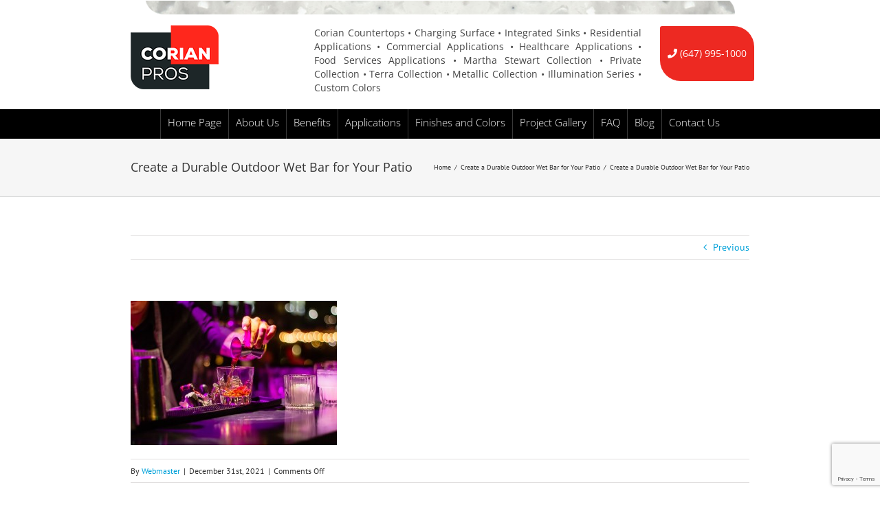

--- FILE ---
content_type: text/html; charset=utf-8
request_url: https://www.google.com/recaptcha/api2/anchor?ar=1&k=6LdPsKsZAAAAAEihMtfGRJbdf0eXuNDCiC8PioIE&co=aHR0cHM6Ly9zb2xpZHN1cmZhY2VmYWJyaWNhdG9yLmNhOjQ0Mw..&hl=en&v=PoyoqOPhxBO7pBk68S4YbpHZ&size=invisible&anchor-ms=20000&execute-ms=30000&cb=8dobmc2vse37
body_size: 48681
content:
<!DOCTYPE HTML><html dir="ltr" lang="en"><head><meta http-equiv="Content-Type" content="text/html; charset=UTF-8">
<meta http-equiv="X-UA-Compatible" content="IE=edge">
<title>reCAPTCHA</title>
<style type="text/css">
/* cyrillic-ext */
@font-face {
  font-family: 'Roboto';
  font-style: normal;
  font-weight: 400;
  font-stretch: 100%;
  src: url(//fonts.gstatic.com/s/roboto/v48/KFO7CnqEu92Fr1ME7kSn66aGLdTylUAMa3GUBHMdazTgWw.woff2) format('woff2');
  unicode-range: U+0460-052F, U+1C80-1C8A, U+20B4, U+2DE0-2DFF, U+A640-A69F, U+FE2E-FE2F;
}
/* cyrillic */
@font-face {
  font-family: 'Roboto';
  font-style: normal;
  font-weight: 400;
  font-stretch: 100%;
  src: url(//fonts.gstatic.com/s/roboto/v48/KFO7CnqEu92Fr1ME7kSn66aGLdTylUAMa3iUBHMdazTgWw.woff2) format('woff2');
  unicode-range: U+0301, U+0400-045F, U+0490-0491, U+04B0-04B1, U+2116;
}
/* greek-ext */
@font-face {
  font-family: 'Roboto';
  font-style: normal;
  font-weight: 400;
  font-stretch: 100%;
  src: url(//fonts.gstatic.com/s/roboto/v48/KFO7CnqEu92Fr1ME7kSn66aGLdTylUAMa3CUBHMdazTgWw.woff2) format('woff2');
  unicode-range: U+1F00-1FFF;
}
/* greek */
@font-face {
  font-family: 'Roboto';
  font-style: normal;
  font-weight: 400;
  font-stretch: 100%;
  src: url(//fonts.gstatic.com/s/roboto/v48/KFO7CnqEu92Fr1ME7kSn66aGLdTylUAMa3-UBHMdazTgWw.woff2) format('woff2');
  unicode-range: U+0370-0377, U+037A-037F, U+0384-038A, U+038C, U+038E-03A1, U+03A3-03FF;
}
/* math */
@font-face {
  font-family: 'Roboto';
  font-style: normal;
  font-weight: 400;
  font-stretch: 100%;
  src: url(//fonts.gstatic.com/s/roboto/v48/KFO7CnqEu92Fr1ME7kSn66aGLdTylUAMawCUBHMdazTgWw.woff2) format('woff2');
  unicode-range: U+0302-0303, U+0305, U+0307-0308, U+0310, U+0312, U+0315, U+031A, U+0326-0327, U+032C, U+032F-0330, U+0332-0333, U+0338, U+033A, U+0346, U+034D, U+0391-03A1, U+03A3-03A9, U+03B1-03C9, U+03D1, U+03D5-03D6, U+03F0-03F1, U+03F4-03F5, U+2016-2017, U+2034-2038, U+203C, U+2040, U+2043, U+2047, U+2050, U+2057, U+205F, U+2070-2071, U+2074-208E, U+2090-209C, U+20D0-20DC, U+20E1, U+20E5-20EF, U+2100-2112, U+2114-2115, U+2117-2121, U+2123-214F, U+2190, U+2192, U+2194-21AE, U+21B0-21E5, U+21F1-21F2, U+21F4-2211, U+2213-2214, U+2216-22FF, U+2308-230B, U+2310, U+2319, U+231C-2321, U+2336-237A, U+237C, U+2395, U+239B-23B7, U+23D0, U+23DC-23E1, U+2474-2475, U+25AF, U+25B3, U+25B7, U+25BD, U+25C1, U+25CA, U+25CC, U+25FB, U+266D-266F, U+27C0-27FF, U+2900-2AFF, U+2B0E-2B11, U+2B30-2B4C, U+2BFE, U+3030, U+FF5B, U+FF5D, U+1D400-1D7FF, U+1EE00-1EEFF;
}
/* symbols */
@font-face {
  font-family: 'Roboto';
  font-style: normal;
  font-weight: 400;
  font-stretch: 100%;
  src: url(//fonts.gstatic.com/s/roboto/v48/KFO7CnqEu92Fr1ME7kSn66aGLdTylUAMaxKUBHMdazTgWw.woff2) format('woff2');
  unicode-range: U+0001-000C, U+000E-001F, U+007F-009F, U+20DD-20E0, U+20E2-20E4, U+2150-218F, U+2190, U+2192, U+2194-2199, U+21AF, U+21E6-21F0, U+21F3, U+2218-2219, U+2299, U+22C4-22C6, U+2300-243F, U+2440-244A, U+2460-24FF, U+25A0-27BF, U+2800-28FF, U+2921-2922, U+2981, U+29BF, U+29EB, U+2B00-2BFF, U+4DC0-4DFF, U+FFF9-FFFB, U+10140-1018E, U+10190-1019C, U+101A0, U+101D0-101FD, U+102E0-102FB, U+10E60-10E7E, U+1D2C0-1D2D3, U+1D2E0-1D37F, U+1F000-1F0FF, U+1F100-1F1AD, U+1F1E6-1F1FF, U+1F30D-1F30F, U+1F315, U+1F31C, U+1F31E, U+1F320-1F32C, U+1F336, U+1F378, U+1F37D, U+1F382, U+1F393-1F39F, U+1F3A7-1F3A8, U+1F3AC-1F3AF, U+1F3C2, U+1F3C4-1F3C6, U+1F3CA-1F3CE, U+1F3D4-1F3E0, U+1F3ED, U+1F3F1-1F3F3, U+1F3F5-1F3F7, U+1F408, U+1F415, U+1F41F, U+1F426, U+1F43F, U+1F441-1F442, U+1F444, U+1F446-1F449, U+1F44C-1F44E, U+1F453, U+1F46A, U+1F47D, U+1F4A3, U+1F4B0, U+1F4B3, U+1F4B9, U+1F4BB, U+1F4BF, U+1F4C8-1F4CB, U+1F4D6, U+1F4DA, U+1F4DF, U+1F4E3-1F4E6, U+1F4EA-1F4ED, U+1F4F7, U+1F4F9-1F4FB, U+1F4FD-1F4FE, U+1F503, U+1F507-1F50B, U+1F50D, U+1F512-1F513, U+1F53E-1F54A, U+1F54F-1F5FA, U+1F610, U+1F650-1F67F, U+1F687, U+1F68D, U+1F691, U+1F694, U+1F698, U+1F6AD, U+1F6B2, U+1F6B9-1F6BA, U+1F6BC, U+1F6C6-1F6CF, U+1F6D3-1F6D7, U+1F6E0-1F6EA, U+1F6F0-1F6F3, U+1F6F7-1F6FC, U+1F700-1F7FF, U+1F800-1F80B, U+1F810-1F847, U+1F850-1F859, U+1F860-1F887, U+1F890-1F8AD, U+1F8B0-1F8BB, U+1F8C0-1F8C1, U+1F900-1F90B, U+1F93B, U+1F946, U+1F984, U+1F996, U+1F9E9, U+1FA00-1FA6F, U+1FA70-1FA7C, U+1FA80-1FA89, U+1FA8F-1FAC6, U+1FACE-1FADC, U+1FADF-1FAE9, U+1FAF0-1FAF8, U+1FB00-1FBFF;
}
/* vietnamese */
@font-face {
  font-family: 'Roboto';
  font-style: normal;
  font-weight: 400;
  font-stretch: 100%;
  src: url(//fonts.gstatic.com/s/roboto/v48/KFO7CnqEu92Fr1ME7kSn66aGLdTylUAMa3OUBHMdazTgWw.woff2) format('woff2');
  unicode-range: U+0102-0103, U+0110-0111, U+0128-0129, U+0168-0169, U+01A0-01A1, U+01AF-01B0, U+0300-0301, U+0303-0304, U+0308-0309, U+0323, U+0329, U+1EA0-1EF9, U+20AB;
}
/* latin-ext */
@font-face {
  font-family: 'Roboto';
  font-style: normal;
  font-weight: 400;
  font-stretch: 100%;
  src: url(//fonts.gstatic.com/s/roboto/v48/KFO7CnqEu92Fr1ME7kSn66aGLdTylUAMa3KUBHMdazTgWw.woff2) format('woff2');
  unicode-range: U+0100-02BA, U+02BD-02C5, U+02C7-02CC, U+02CE-02D7, U+02DD-02FF, U+0304, U+0308, U+0329, U+1D00-1DBF, U+1E00-1E9F, U+1EF2-1EFF, U+2020, U+20A0-20AB, U+20AD-20C0, U+2113, U+2C60-2C7F, U+A720-A7FF;
}
/* latin */
@font-face {
  font-family: 'Roboto';
  font-style: normal;
  font-weight: 400;
  font-stretch: 100%;
  src: url(//fonts.gstatic.com/s/roboto/v48/KFO7CnqEu92Fr1ME7kSn66aGLdTylUAMa3yUBHMdazQ.woff2) format('woff2');
  unicode-range: U+0000-00FF, U+0131, U+0152-0153, U+02BB-02BC, U+02C6, U+02DA, U+02DC, U+0304, U+0308, U+0329, U+2000-206F, U+20AC, U+2122, U+2191, U+2193, U+2212, U+2215, U+FEFF, U+FFFD;
}
/* cyrillic-ext */
@font-face {
  font-family: 'Roboto';
  font-style: normal;
  font-weight: 500;
  font-stretch: 100%;
  src: url(//fonts.gstatic.com/s/roboto/v48/KFO7CnqEu92Fr1ME7kSn66aGLdTylUAMa3GUBHMdazTgWw.woff2) format('woff2');
  unicode-range: U+0460-052F, U+1C80-1C8A, U+20B4, U+2DE0-2DFF, U+A640-A69F, U+FE2E-FE2F;
}
/* cyrillic */
@font-face {
  font-family: 'Roboto';
  font-style: normal;
  font-weight: 500;
  font-stretch: 100%;
  src: url(//fonts.gstatic.com/s/roboto/v48/KFO7CnqEu92Fr1ME7kSn66aGLdTylUAMa3iUBHMdazTgWw.woff2) format('woff2');
  unicode-range: U+0301, U+0400-045F, U+0490-0491, U+04B0-04B1, U+2116;
}
/* greek-ext */
@font-face {
  font-family: 'Roboto';
  font-style: normal;
  font-weight: 500;
  font-stretch: 100%;
  src: url(//fonts.gstatic.com/s/roboto/v48/KFO7CnqEu92Fr1ME7kSn66aGLdTylUAMa3CUBHMdazTgWw.woff2) format('woff2');
  unicode-range: U+1F00-1FFF;
}
/* greek */
@font-face {
  font-family: 'Roboto';
  font-style: normal;
  font-weight: 500;
  font-stretch: 100%;
  src: url(//fonts.gstatic.com/s/roboto/v48/KFO7CnqEu92Fr1ME7kSn66aGLdTylUAMa3-UBHMdazTgWw.woff2) format('woff2');
  unicode-range: U+0370-0377, U+037A-037F, U+0384-038A, U+038C, U+038E-03A1, U+03A3-03FF;
}
/* math */
@font-face {
  font-family: 'Roboto';
  font-style: normal;
  font-weight: 500;
  font-stretch: 100%;
  src: url(//fonts.gstatic.com/s/roboto/v48/KFO7CnqEu92Fr1ME7kSn66aGLdTylUAMawCUBHMdazTgWw.woff2) format('woff2');
  unicode-range: U+0302-0303, U+0305, U+0307-0308, U+0310, U+0312, U+0315, U+031A, U+0326-0327, U+032C, U+032F-0330, U+0332-0333, U+0338, U+033A, U+0346, U+034D, U+0391-03A1, U+03A3-03A9, U+03B1-03C9, U+03D1, U+03D5-03D6, U+03F0-03F1, U+03F4-03F5, U+2016-2017, U+2034-2038, U+203C, U+2040, U+2043, U+2047, U+2050, U+2057, U+205F, U+2070-2071, U+2074-208E, U+2090-209C, U+20D0-20DC, U+20E1, U+20E5-20EF, U+2100-2112, U+2114-2115, U+2117-2121, U+2123-214F, U+2190, U+2192, U+2194-21AE, U+21B0-21E5, U+21F1-21F2, U+21F4-2211, U+2213-2214, U+2216-22FF, U+2308-230B, U+2310, U+2319, U+231C-2321, U+2336-237A, U+237C, U+2395, U+239B-23B7, U+23D0, U+23DC-23E1, U+2474-2475, U+25AF, U+25B3, U+25B7, U+25BD, U+25C1, U+25CA, U+25CC, U+25FB, U+266D-266F, U+27C0-27FF, U+2900-2AFF, U+2B0E-2B11, U+2B30-2B4C, U+2BFE, U+3030, U+FF5B, U+FF5D, U+1D400-1D7FF, U+1EE00-1EEFF;
}
/* symbols */
@font-face {
  font-family: 'Roboto';
  font-style: normal;
  font-weight: 500;
  font-stretch: 100%;
  src: url(//fonts.gstatic.com/s/roboto/v48/KFO7CnqEu92Fr1ME7kSn66aGLdTylUAMaxKUBHMdazTgWw.woff2) format('woff2');
  unicode-range: U+0001-000C, U+000E-001F, U+007F-009F, U+20DD-20E0, U+20E2-20E4, U+2150-218F, U+2190, U+2192, U+2194-2199, U+21AF, U+21E6-21F0, U+21F3, U+2218-2219, U+2299, U+22C4-22C6, U+2300-243F, U+2440-244A, U+2460-24FF, U+25A0-27BF, U+2800-28FF, U+2921-2922, U+2981, U+29BF, U+29EB, U+2B00-2BFF, U+4DC0-4DFF, U+FFF9-FFFB, U+10140-1018E, U+10190-1019C, U+101A0, U+101D0-101FD, U+102E0-102FB, U+10E60-10E7E, U+1D2C0-1D2D3, U+1D2E0-1D37F, U+1F000-1F0FF, U+1F100-1F1AD, U+1F1E6-1F1FF, U+1F30D-1F30F, U+1F315, U+1F31C, U+1F31E, U+1F320-1F32C, U+1F336, U+1F378, U+1F37D, U+1F382, U+1F393-1F39F, U+1F3A7-1F3A8, U+1F3AC-1F3AF, U+1F3C2, U+1F3C4-1F3C6, U+1F3CA-1F3CE, U+1F3D4-1F3E0, U+1F3ED, U+1F3F1-1F3F3, U+1F3F5-1F3F7, U+1F408, U+1F415, U+1F41F, U+1F426, U+1F43F, U+1F441-1F442, U+1F444, U+1F446-1F449, U+1F44C-1F44E, U+1F453, U+1F46A, U+1F47D, U+1F4A3, U+1F4B0, U+1F4B3, U+1F4B9, U+1F4BB, U+1F4BF, U+1F4C8-1F4CB, U+1F4D6, U+1F4DA, U+1F4DF, U+1F4E3-1F4E6, U+1F4EA-1F4ED, U+1F4F7, U+1F4F9-1F4FB, U+1F4FD-1F4FE, U+1F503, U+1F507-1F50B, U+1F50D, U+1F512-1F513, U+1F53E-1F54A, U+1F54F-1F5FA, U+1F610, U+1F650-1F67F, U+1F687, U+1F68D, U+1F691, U+1F694, U+1F698, U+1F6AD, U+1F6B2, U+1F6B9-1F6BA, U+1F6BC, U+1F6C6-1F6CF, U+1F6D3-1F6D7, U+1F6E0-1F6EA, U+1F6F0-1F6F3, U+1F6F7-1F6FC, U+1F700-1F7FF, U+1F800-1F80B, U+1F810-1F847, U+1F850-1F859, U+1F860-1F887, U+1F890-1F8AD, U+1F8B0-1F8BB, U+1F8C0-1F8C1, U+1F900-1F90B, U+1F93B, U+1F946, U+1F984, U+1F996, U+1F9E9, U+1FA00-1FA6F, U+1FA70-1FA7C, U+1FA80-1FA89, U+1FA8F-1FAC6, U+1FACE-1FADC, U+1FADF-1FAE9, U+1FAF0-1FAF8, U+1FB00-1FBFF;
}
/* vietnamese */
@font-face {
  font-family: 'Roboto';
  font-style: normal;
  font-weight: 500;
  font-stretch: 100%;
  src: url(//fonts.gstatic.com/s/roboto/v48/KFO7CnqEu92Fr1ME7kSn66aGLdTylUAMa3OUBHMdazTgWw.woff2) format('woff2');
  unicode-range: U+0102-0103, U+0110-0111, U+0128-0129, U+0168-0169, U+01A0-01A1, U+01AF-01B0, U+0300-0301, U+0303-0304, U+0308-0309, U+0323, U+0329, U+1EA0-1EF9, U+20AB;
}
/* latin-ext */
@font-face {
  font-family: 'Roboto';
  font-style: normal;
  font-weight: 500;
  font-stretch: 100%;
  src: url(//fonts.gstatic.com/s/roboto/v48/KFO7CnqEu92Fr1ME7kSn66aGLdTylUAMa3KUBHMdazTgWw.woff2) format('woff2');
  unicode-range: U+0100-02BA, U+02BD-02C5, U+02C7-02CC, U+02CE-02D7, U+02DD-02FF, U+0304, U+0308, U+0329, U+1D00-1DBF, U+1E00-1E9F, U+1EF2-1EFF, U+2020, U+20A0-20AB, U+20AD-20C0, U+2113, U+2C60-2C7F, U+A720-A7FF;
}
/* latin */
@font-face {
  font-family: 'Roboto';
  font-style: normal;
  font-weight: 500;
  font-stretch: 100%;
  src: url(//fonts.gstatic.com/s/roboto/v48/KFO7CnqEu92Fr1ME7kSn66aGLdTylUAMa3yUBHMdazQ.woff2) format('woff2');
  unicode-range: U+0000-00FF, U+0131, U+0152-0153, U+02BB-02BC, U+02C6, U+02DA, U+02DC, U+0304, U+0308, U+0329, U+2000-206F, U+20AC, U+2122, U+2191, U+2193, U+2212, U+2215, U+FEFF, U+FFFD;
}
/* cyrillic-ext */
@font-face {
  font-family: 'Roboto';
  font-style: normal;
  font-weight: 900;
  font-stretch: 100%;
  src: url(//fonts.gstatic.com/s/roboto/v48/KFO7CnqEu92Fr1ME7kSn66aGLdTylUAMa3GUBHMdazTgWw.woff2) format('woff2');
  unicode-range: U+0460-052F, U+1C80-1C8A, U+20B4, U+2DE0-2DFF, U+A640-A69F, U+FE2E-FE2F;
}
/* cyrillic */
@font-face {
  font-family: 'Roboto';
  font-style: normal;
  font-weight: 900;
  font-stretch: 100%;
  src: url(//fonts.gstatic.com/s/roboto/v48/KFO7CnqEu92Fr1ME7kSn66aGLdTylUAMa3iUBHMdazTgWw.woff2) format('woff2');
  unicode-range: U+0301, U+0400-045F, U+0490-0491, U+04B0-04B1, U+2116;
}
/* greek-ext */
@font-face {
  font-family: 'Roboto';
  font-style: normal;
  font-weight: 900;
  font-stretch: 100%;
  src: url(//fonts.gstatic.com/s/roboto/v48/KFO7CnqEu92Fr1ME7kSn66aGLdTylUAMa3CUBHMdazTgWw.woff2) format('woff2');
  unicode-range: U+1F00-1FFF;
}
/* greek */
@font-face {
  font-family: 'Roboto';
  font-style: normal;
  font-weight: 900;
  font-stretch: 100%;
  src: url(//fonts.gstatic.com/s/roboto/v48/KFO7CnqEu92Fr1ME7kSn66aGLdTylUAMa3-UBHMdazTgWw.woff2) format('woff2');
  unicode-range: U+0370-0377, U+037A-037F, U+0384-038A, U+038C, U+038E-03A1, U+03A3-03FF;
}
/* math */
@font-face {
  font-family: 'Roboto';
  font-style: normal;
  font-weight: 900;
  font-stretch: 100%;
  src: url(//fonts.gstatic.com/s/roboto/v48/KFO7CnqEu92Fr1ME7kSn66aGLdTylUAMawCUBHMdazTgWw.woff2) format('woff2');
  unicode-range: U+0302-0303, U+0305, U+0307-0308, U+0310, U+0312, U+0315, U+031A, U+0326-0327, U+032C, U+032F-0330, U+0332-0333, U+0338, U+033A, U+0346, U+034D, U+0391-03A1, U+03A3-03A9, U+03B1-03C9, U+03D1, U+03D5-03D6, U+03F0-03F1, U+03F4-03F5, U+2016-2017, U+2034-2038, U+203C, U+2040, U+2043, U+2047, U+2050, U+2057, U+205F, U+2070-2071, U+2074-208E, U+2090-209C, U+20D0-20DC, U+20E1, U+20E5-20EF, U+2100-2112, U+2114-2115, U+2117-2121, U+2123-214F, U+2190, U+2192, U+2194-21AE, U+21B0-21E5, U+21F1-21F2, U+21F4-2211, U+2213-2214, U+2216-22FF, U+2308-230B, U+2310, U+2319, U+231C-2321, U+2336-237A, U+237C, U+2395, U+239B-23B7, U+23D0, U+23DC-23E1, U+2474-2475, U+25AF, U+25B3, U+25B7, U+25BD, U+25C1, U+25CA, U+25CC, U+25FB, U+266D-266F, U+27C0-27FF, U+2900-2AFF, U+2B0E-2B11, U+2B30-2B4C, U+2BFE, U+3030, U+FF5B, U+FF5D, U+1D400-1D7FF, U+1EE00-1EEFF;
}
/* symbols */
@font-face {
  font-family: 'Roboto';
  font-style: normal;
  font-weight: 900;
  font-stretch: 100%;
  src: url(//fonts.gstatic.com/s/roboto/v48/KFO7CnqEu92Fr1ME7kSn66aGLdTylUAMaxKUBHMdazTgWw.woff2) format('woff2');
  unicode-range: U+0001-000C, U+000E-001F, U+007F-009F, U+20DD-20E0, U+20E2-20E4, U+2150-218F, U+2190, U+2192, U+2194-2199, U+21AF, U+21E6-21F0, U+21F3, U+2218-2219, U+2299, U+22C4-22C6, U+2300-243F, U+2440-244A, U+2460-24FF, U+25A0-27BF, U+2800-28FF, U+2921-2922, U+2981, U+29BF, U+29EB, U+2B00-2BFF, U+4DC0-4DFF, U+FFF9-FFFB, U+10140-1018E, U+10190-1019C, U+101A0, U+101D0-101FD, U+102E0-102FB, U+10E60-10E7E, U+1D2C0-1D2D3, U+1D2E0-1D37F, U+1F000-1F0FF, U+1F100-1F1AD, U+1F1E6-1F1FF, U+1F30D-1F30F, U+1F315, U+1F31C, U+1F31E, U+1F320-1F32C, U+1F336, U+1F378, U+1F37D, U+1F382, U+1F393-1F39F, U+1F3A7-1F3A8, U+1F3AC-1F3AF, U+1F3C2, U+1F3C4-1F3C6, U+1F3CA-1F3CE, U+1F3D4-1F3E0, U+1F3ED, U+1F3F1-1F3F3, U+1F3F5-1F3F7, U+1F408, U+1F415, U+1F41F, U+1F426, U+1F43F, U+1F441-1F442, U+1F444, U+1F446-1F449, U+1F44C-1F44E, U+1F453, U+1F46A, U+1F47D, U+1F4A3, U+1F4B0, U+1F4B3, U+1F4B9, U+1F4BB, U+1F4BF, U+1F4C8-1F4CB, U+1F4D6, U+1F4DA, U+1F4DF, U+1F4E3-1F4E6, U+1F4EA-1F4ED, U+1F4F7, U+1F4F9-1F4FB, U+1F4FD-1F4FE, U+1F503, U+1F507-1F50B, U+1F50D, U+1F512-1F513, U+1F53E-1F54A, U+1F54F-1F5FA, U+1F610, U+1F650-1F67F, U+1F687, U+1F68D, U+1F691, U+1F694, U+1F698, U+1F6AD, U+1F6B2, U+1F6B9-1F6BA, U+1F6BC, U+1F6C6-1F6CF, U+1F6D3-1F6D7, U+1F6E0-1F6EA, U+1F6F0-1F6F3, U+1F6F7-1F6FC, U+1F700-1F7FF, U+1F800-1F80B, U+1F810-1F847, U+1F850-1F859, U+1F860-1F887, U+1F890-1F8AD, U+1F8B0-1F8BB, U+1F8C0-1F8C1, U+1F900-1F90B, U+1F93B, U+1F946, U+1F984, U+1F996, U+1F9E9, U+1FA00-1FA6F, U+1FA70-1FA7C, U+1FA80-1FA89, U+1FA8F-1FAC6, U+1FACE-1FADC, U+1FADF-1FAE9, U+1FAF0-1FAF8, U+1FB00-1FBFF;
}
/* vietnamese */
@font-face {
  font-family: 'Roboto';
  font-style: normal;
  font-weight: 900;
  font-stretch: 100%;
  src: url(//fonts.gstatic.com/s/roboto/v48/KFO7CnqEu92Fr1ME7kSn66aGLdTylUAMa3OUBHMdazTgWw.woff2) format('woff2');
  unicode-range: U+0102-0103, U+0110-0111, U+0128-0129, U+0168-0169, U+01A0-01A1, U+01AF-01B0, U+0300-0301, U+0303-0304, U+0308-0309, U+0323, U+0329, U+1EA0-1EF9, U+20AB;
}
/* latin-ext */
@font-face {
  font-family: 'Roboto';
  font-style: normal;
  font-weight: 900;
  font-stretch: 100%;
  src: url(//fonts.gstatic.com/s/roboto/v48/KFO7CnqEu92Fr1ME7kSn66aGLdTylUAMa3KUBHMdazTgWw.woff2) format('woff2');
  unicode-range: U+0100-02BA, U+02BD-02C5, U+02C7-02CC, U+02CE-02D7, U+02DD-02FF, U+0304, U+0308, U+0329, U+1D00-1DBF, U+1E00-1E9F, U+1EF2-1EFF, U+2020, U+20A0-20AB, U+20AD-20C0, U+2113, U+2C60-2C7F, U+A720-A7FF;
}
/* latin */
@font-face {
  font-family: 'Roboto';
  font-style: normal;
  font-weight: 900;
  font-stretch: 100%;
  src: url(//fonts.gstatic.com/s/roboto/v48/KFO7CnqEu92Fr1ME7kSn66aGLdTylUAMa3yUBHMdazQ.woff2) format('woff2');
  unicode-range: U+0000-00FF, U+0131, U+0152-0153, U+02BB-02BC, U+02C6, U+02DA, U+02DC, U+0304, U+0308, U+0329, U+2000-206F, U+20AC, U+2122, U+2191, U+2193, U+2212, U+2215, U+FEFF, U+FFFD;
}

</style>
<link rel="stylesheet" type="text/css" href="https://www.gstatic.com/recaptcha/releases/PoyoqOPhxBO7pBk68S4YbpHZ/styles__ltr.css">
<script nonce="2wW107yIxZb6Iu8ZszpzEg" type="text/javascript">window['__recaptcha_api'] = 'https://www.google.com/recaptcha/api2/';</script>
<script type="text/javascript" src="https://www.gstatic.com/recaptcha/releases/PoyoqOPhxBO7pBk68S4YbpHZ/recaptcha__en.js" nonce="2wW107yIxZb6Iu8ZszpzEg">
      
    </script></head>
<body><div id="rc-anchor-alert" class="rc-anchor-alert"></div>
<input type="hidden" id="recaptcha-token" value="[base64]">
<script type="text/javascript" nonce="2wW107yIxZb6Iu8ZszpzEg">
      recaptcha.anchor.Main.init("[\x22ainput\x22,[\x22bgdata\x22,\x22\x22,\[base64]/[base64]/[base64]/KE4oMTI0LHYsdi5HKSxMWihsLHYpKTpOKDEyNCx2LGwpLFYpLHYpLFQpKSxGKDE3MSx2KX0scjc9ZnVuY3Rpb24obCl7cmV0dXJuIGx9LEM9ZnVuY3Rpb24obCxWLHYpe04odixsLFYpLFZbYWtdPTI3OTZ9LG49ZnVuY3Rpb24obCxWKXtWLlg9KChWLlg/[base64]/[base64]/[base64]/[base64]/[base64]/[base64]/[base64]/[base64]/[base64]/[base64]/[base64]\\u003d\x22,\[base64]\\u003d\\u003d\x22,\x22fcKxTMOGGMKrwpLCtMOkZFFQw5Y8w5UKwpPCjkrCksK5OsO9w6vDpB4bwqFSwrlzwp15wrzDulLDg3TCoXtiw4jCvcOFwqTDh07CpMOEw5HDuV/CnhzCoynDhMOvQ0bDvhzDusOgwqDCscKkPsKRRcK/AMO+JcOsw4TCusOGwpXCmkoJMDQmTHBCf8KVGMOtw7jDrcOrwopLwofDrWIMO8KORQxjO8OLbnJWw7Y5wq8/[base64]/Dj8K7w5kZCiEQTMKyw7o7w6HCgjc/wqADd8Omw7E5wrIxGMO6V8KAw5LDnMKIcMKCwqE1w6LDtcKQPAkHCsKdMCbCrcOywplrw79xwokQwrzDsMOndcKFw57Cp8K/wr4Vc2rDvsK5w5LCpcKhGjBIw5TDr8KhGVfCmMO5wojDhsO3w7PCpsOBw4MMw4vCtsKmecOkWsO2BAPDtFPClsKrZAXCh8OGwqnDrcO3G3UNK3Qgw49VwrRxw6ZXwp52ClPChEvDuiPCkG4XS8ObNxwjwoENwp3DjTzCi8OmwrBocsKTUSzDrgnChsKWd2jCnW/CkzEsScO0SGEoeFLDiMOVw40+wrM/acOkw4PClkXDrsOEw4gVwqfCrHbDsy0jYhrCsk8aXcKZK8K2H8OybMOkA8O3VGrDisKcIcO4w7jDuMKiKMKhw7lyCHjCl2/DgRrCl8Kdw55/F2LCox/Cg15dwrx4w5d2w4FnQlNNwrkXPcO9w4Zdw7VZN3PCl8Ouw5XDg8ORwowSVTLDh0NtAsOsSsObw74lwo/ChMOHH8OOw4/DhFbDhknChE7CkBHDhcKkMVPCmDloOFXCtsOKwpnDl8Knwr/CrsO2wqzDpTMXTBlJwqbDnzE2TFwkFmMydMKPwqTCoB4KwpfDkit1wphyRMK/NcOZwo7Ck8OYdgnDkcKNFHwaw4/Di8Ohewgzw7pXcMOZwrjDtcOHwpcQw5Rhw5DCk8KRN8OCHU4gYsO0wrQBwoTCpsKmY8OVw73Dsn7DnsK6esKUecKMwqBaw7PDsxpCw5DDnsKRw5/Dp2TCq8Oad8K+JFNiBR8tciZlw65YWsOTCMOpw6jCpcKQw5vDkxvDmMKGEkbCi3TCg8OvwrNALj8/wo1Yw5Jzw43Cs8Oqwp3Dk8KhS8O+O2U2w5kmwoN/[base64]/DucOvfcO6wrdLw4Apw6XDrMO1w5k4wpXDqcKEwrlvw5XDhcKAwpHCkMOhw5h4Kw/[base64]/wq1Cw6ERVgbCocK/[base64]/DnMO3DGLChsKMw55ZOxl7w5Z9w6rCs8OXw4MfR8OAwonDnBPDviBpN8OCwrZPOcKnYkjDiMKswr5TwozCtMKlbTXDsMOqw4klw6kiw6LCngEXS8K2Ow5EcG3Cn8K1Bz0uwrLDncKsAMOiw6HCogwpC8KYccKlw4rDj1UMAmXDlw9OZMKgDsKxw6RzPi/CicO8MAtuUyhaQhpnGMOxI03DvjDDnG8EwrTDtkpew6tcwpvCikXDjAMsD3vCvcOLVkPDtnQDw5vDnDzChMO9V8K+NyEjw7PDnhDCkU9cw6XDu8OUKcKQN8OMwpfDp8OeeExzB0PCtMK2JR7DncKkPcKjfsK/Sw/ChlBewqrDnD/CsXHDkBpBwoPDo8KawrzDhmESYsONw7dwDwdcwpxfw753GMO0w5p0w5FXLixPwpBpOcKWwoPDosKGw5sVJsOLw4bDusOQwq46EjrCtsK9GsKwRArDqRwowqnDnT/[base64]/[base64]/w6rDiBbChsKKwpdmw5LDjBAfw5nDulYJXMKiOVbDp1jDkh7DuiPCmcKKw4QkB8KNXMO/O8KHFsOpwqbDkcK1w7xGw6Z7w7tAej/[base64]/wpnDrHBBwrzDpsOpw6J2a8Koe8OCw4gKw77Cqw/CssOxw7jDhcOCw4xew6HDusOmd0dew47DncK4w5czSsONRz0/[base64]/wo9iNHfCmcOucFsCFcKBfksEwooxHFDCpcKMwq1CcsOrwrRkwqfDucOnwpsVw73DtmPCgMOpwrxww5fDnMKdw49Jwr8vA8KyN8KaSQ5vwr/CosO4wqHDpQ3DrzQTw4/DnX8kacOCLk1ow4kjwqkKGB7DundCw5pTwrvCosK/[base64]/DtMO4FsOpG8K8D8ORw7TComjDv0p4w5HCrUhsLzVswpAjbnEFwrfCkG7DmcKmD8OdW8O9bMORwoHCksKgQsOfw6LCucOeTMK1w7LDuMKnOCDCiwXDv2XDhT5kb084wozDrQvClMO0w6HCl8OJwrVlcMKjwopnNxwHwq0zw7h9wqbDlXgNworCrTskM8Obw4nCgMK3YQ/CisORCMOqRsK4OjUuYinCjsK9VMKOwqZCw6TCmi8lwogWw7/CucKwRT5IRxciwobDqAnCm1XCrFnDrMOwH8Knw4rDlivDjsKybT7Duj54w6sDZ8Khw67Dr8KcEcKBwrrCkMK6BmPCpWfCkyPCi3bDrSQDw54aZMOxRsK8w5IZfsKqwqjChsKhw7INVVPDpcO7JU1fMcOEZcOnXQXCrEHCs8O/wqopNkLCniQxwogYSMO0elEuw6XCksOMKcKhwozClxkFEsKCXDMxdsK1ehjDscKXZE7DlcKjwpNvUMKGw7DDg8O/[base64]/DlSzCsT7DpA8ywo59wobDgQLCqBZDfcOQw47Dm23DhcK3GRjCtiVIwpbDjsOOwot/wogHWMOmwpHCjsOwP3llaD3CtQc8wrokwrd6NMK4w4vDjMO2w7MBw7gvbCEbSnbCvsK7OxXDj8OId8KneBTCr8KRw6jDscO0E8OhwroDUyIRwq7DrMOaTw7DvMK+w5vDkMOqwogyasK/X0QtFVl6EMOLLsK1c8OIejjCrQvCosOYwr5AHHnDocO9w7nDgQJeUcO5wplRw4FFw68GwrbCknkqcgHDl0DDl8O7HMOewqFIw5fDvsOWwqTDucOrIkV5fG/DgXIzwrPDhnIDP8OIRsKfw6PDgMKiw6XDp8ObwpEPV8OXwoHCvMKUZMKfw4xYV8K5w6rChcOPV8KZMiPCiBHDpsOrw5cEUEE0QcK8w7fCl8K9w69/w5RLw4UBwpZnwqU9wpxnKMKEUGsdwrPDm8Oxw5HCp8OGex8/woPCgcOSw7pcWjfCj8OCwp0HX8K8Rgx/LMKcBgdzw4hfDcOtAA4DZsKfwrl9K8Kqbw/CqXgww6wgwq/DrcOlwovCoy7CnMOIDcKnwqLDiMKscCjCr8Knw4LCtEbCtnMgwo3ClSc6w4hDajDCi8K5wqrDglPDkTXCnMKKwqZ4w6AIwrc7wqYGw4HDuDwpUcOEb8Otw4HChSR/w79OwpAhJsOewrXCiivCuMKdHcO1UMKPwpnDiWHDrwxnwozCt8KNw4AJwpsxwqrClsOJMxvDvGAOF2DCp2jCsFHClm5AIB7Dq8K7AAMlwq/CoXXCucOzBcK2T1lbbsKcXMKEw7jDoy3Cg8KUS8OqwqbCicOSw4peLEvCtsKyw75Sw4HDqsOUDMKZUcKpwpTDicOUwqAwIMOEZsKVdcOqwq8Bw5NeGVlddRvCk8K/K2fDoMOUw7BDw6nCgMOQTX7ConVbwqbDuFsWbxJFJMO4YsKDRTBEw6PCtycQw5rCr3N6fcKgMBLDisO+w5V7wqVaw4ojwqnCrsOawrjDi07Dg0hrw4wubsKfTG/DpcOgMMOtCznDrQYCw5/Cuk7CqMOVw6zChXdhAFXCjMKyw4wwQcKZwrIcwqXDlG3CgSRSw6xGw6N5w7PCvy5sw6lTPsOVfVxCDwrCh8OtTizDucOdwrZuw5ZRw4nChMKjw4sTVMKIw4MecWrDhsKQw44bwrsPScKWwp9RJcKLwo/CokDCkU7DsMOJw5BYV293w610WsKSUVM7w4cOHsKlwqfCokJZbsKZZ8KSJcKALsO3bTfDiEvClsK2UMK+UVpww70kfnnDo8KywpAAecKwCcKKw5rDkB/DtDrDlBhcI8OHZsKWwozCsVzCiQc2RSLDqEEZw58cwqpDwrfCnzPDqsObEGPDkMOrwpcbO8K1wovCp1jCgsKRw6YDw5JPBMO8DcOiYsOgIcKUQ8OPNE/[base64]/DqTvCmiLDpQfCrmLDucKyPMKIfnElR2FpMsKLw6tAwpFXQcO5w7DDvWwMWhkMwqDChC5RdDfCphM7wrPCmgo8DcO8S8KJwp/[base64]/[base64]/w7NBwrBuMMO+acK2LQPCv8K4w7orL8OOwoE5woXCrg/Cs8ORfjDCn2wEW1XCmMOcasKRw70xw4fCksO/wpTCtMO3BsOtwr0Lw6jDoW/DtsOSwrfDt8OHw7EpwooAV1Vvw6p2OMOxS8O5wot3wo3DosO+w41mGhPDkMKJw7vCiCjCpMKhRsKMwqjDqMOsw5TCgMKxw5HDgTEdAEklGcOVRADDnwPCi3EhWngfXMOPw5XDiMOmesK+w6oqKMKaAMO/wrUjwpcJP8Kkw681wqvCvHQtWX00wpnClX7DosK2FVPCpcOqwp1swpDDrSfDswEzw6IiBsKfwpgEw44+MivDisKKw7QOwqDDmgvCr1hTKFfDjsOmCVlxwrcGwrIpMn7DgU7Dl8OTw5Azw6/Cm0E8wrYRwoNaMCfCgcKbw4ABwoQVwoJtw5FOw5lnwrQGTiw6wo/CrybDtsKYwrrDs0c7PcK7w5rDncKJOnQPNRzChcKYIAvDv8OzccK0wqLCtz0iBsK7wpp6K8OOw6J0E8KjCsKRXUp/wonDn8O/wo3CoQ4pwrh5wo7CiSbCtsK5OHlzw5YMw6tuG2zDmcKtSxfCqQ8lw4NXwrQ0EsOHSBVOw7nCjcK5acKVw5tzwolXeSdeIRLDqAYsQMOXOBfDhMOHP8KtbU1IJsOODcOsw7/[base64]/[base64]/CpcKvFcK5wpI9NMKEd8ORw5Asw6p4FiLDjBbDqFs4YcKvAmPDgjDCo3AiVzZyw60vw6Nmwr09w5bDjGXCi8KTw4krXsKlJF7ColATwr3DoMObQUN/aMOhF8OqaULDlMKrPQJvw5k6G8KeTcKCPhBPbsO+w63DolxtwpEBwr/[base64]/DksO7UcORHsOkMMOHScOPGsOXwo1/wqpJGBvDpjkRGl3DrBLDsVI+wo41BxhtQzMPNAvCk8KyScOKIMKXw6rDlxnCiR7Dt8O8wqvDj35aw63DncK4w4IiGsOdNMOlwovDowHCkD7ChwIif8O2TArDnk16CcKVwqosw6RyOsKWOx9jw5/Dgjo2eiwEwoDDqsOdGmvCk8OgwofDlMKfwpMTHUNSwrzCucKww7EHJsKBw4bDksKaJcKLw5jCu8O8wo/DqVZgKMKZw4FXw51QPsKtwoTCtcKLLQrCt8OWFgHCnsK1RhLClsKhwo3CgizDoxfCiMOiwoZYw4vCn8OxbU3DgDHCvVrDvcOtwq/DvTLDsykqw7k/[base64]/DlD1pw5LDuUjDm37Ck2F4w7oQwozDsz5VAiTDsk7CmMK7w5t+w706I8K4wpfDqnnDtMO7wrl1w6/[base64]/w54Ww7p8w7TCt1NpAMOLw6peBsO/wobCmxQPw57ClH3CtcOWNBnCssO2Fmsew7Iow6Bnw4tfQcKFfsO3AGLCrsOjIsK1Xyk7ecOQwrdzw6R8MsO+SScwwr3Cs2YsI8KJNQjDnBPDnsOew7zCj3keR8KHAcO+Pi/Dl8KRACrDosKYWkzCtsOOZSPDrcOfPhXCsVTDkTrCjU/DmEHDrTwkwozCs8OhFMOlw7onwoxgwpjCvsKJEHhTNDJqwp7DhsKqw5cCwq7Cl37ChwMFMUbCmMKzRATDpcK9XV7CpcKhewjDmTDDqcKRLgbCmRrDmsKmwo1pbsO8XFBrw5cVwo3Cn8KfwpdzIyA8w7/DhsKqJcOOwpjDtcKqw709wpQ5MV5lAB3DpsKKKWHDpcO7wpTDm2/CmxHDu8K1Z8K3wpJQwrvCsyt9ES0bw7rCrgnDmsO1w67CjHBSwrAbw7wZc8OvwovDqsOlCMKnw4xlw7RkwoIMR018LQPCinLDkEnDrMKnAcKuCXdUw7Nra8OMcAhow43Dm8KfSkbDrcKVBUFiScKQd8OQL0LDtGdLw6R3ai/Dq19QSkjChsOnT8OCw4LDlwhyw6EZwoIUwqfCumA1wrrDiMK4w45Vwq/CsMKuw70rC8OywrzDumIqesKhb8OjAVlMw6dcey7DqMKdY8KOw7Uwa8KMBUDDjkjCm8KOwo7CgMKcwoB0JMK0YMKkwoDDrMOCw7Nmw77DkBjCscK5wrovTD5SPQkswqjCqsKeY8OhWcKrPWjCrCDCtMKmw6EJwrIgE8KvTRVOwrrCjMKNHit0ay/DlsKTMCXDikZMY8OwPsKAfAU6wp/Dj8OZwr/DkjYCB8Oxw4HCncKJw6oCw4pxw51awpfDtsOkRsOJAcOpw7o2woALAsK3dVUuw5TDqzYew7vDtRcdwrTDukPCkFEiw7PCrcO+w59YOi7DscOHwp8BEcO3eMKnw6gtEMObLmoidm/[base64]/DmTJqwpYQwrsSUsK8JwnDjsKZw4zDrmDDncO/wrvCssOVRTcFw4/[base64]/CrsOtL2HDisKkJcO4ScKTw5vDgsOVBzsSwpjDriJNN8KxwqAxRjPDoColw6QSH2ITwqfChUEHwrrCnsOfUcKpwoDCmAHDi0MOw7vDphlrUxhfFF/[base64]/[base64]/EBLDqMKAwqbDi8OtZjNhACrDt8Oyw44+dcO6IsOmwqljUcKbw7Faw4LCncOFw5nDo8KMwrfCmiDDqA3ChQPCn8KjVcOKTMOWfsOjw4jDpMOHMX3DtkJwwp8SwpIawqrCnsKawqBuwp/CrmoFd3ogw6EMw4zDrh7CjkB/wpnCoQZ3CQLDkHBBworCnBjDoMOGTUlZG8Olw4/Cr8Ojw70YKcKXw5LCkBPClSLDuUITw7tpT3IKw5hnwoxaw4c3LsKbNmPCksOTByrDoHPDqw/[base64]/aGbDgMO1wrrCssOpwqPCqMKpT8KXMwbDosOOU8K5wqRldRPDrcOBw5EGUsKvwqHDvSEWFcOGccOjwo/ClsKUSgTCiMK0AMO4w7TDkQ/CriTDv8OIC14ZwrrDlMO1TQsuw6x0woccFsO/woxGBMKBwoDDtW/ChhE7DMKFw7vDsjpJw77CphBrw5RSw5IZw4AYBULDuSDCmXTDu8OIbsO2CcKcw4bClcKswp8ZwonDtsKIHMOWw4QCwoNSVAZLIhRlwq7CocKbUh/DgMKub8KCMcOSC13CscONwrbDiWpvbnzDlMOJbMOCwrZ7ZzTCuxlEwr3CpmvCp2/[base64]/w4sLw7UHw7oNw5/DrxNLw7/[base64]/wp4CwqLDtsKFwpHCug0jw6sfwqHCm0fDhiVMNCpCSMO0w63Dv8OGKsOLScONTMOqTCNzXBRKGsKOwqVNaHfDpcOkwojCh38Dw4vCsFlvEMKxbxTDu8Kmw7nDoMOOXyFJMcKCLl7Cuwdow5rCucKgdsOWw6jDvl3CmDPDrW/Dni7ChMOnw7HDncKPw5h8wqzDkxLDj8KWOF16w5M2w5LDusOAwrDCr8Okwqdewq/[base64]/Cr3vDlcK6wrl7fA3DlcOcwojDnAMzw7jCqwPDhsOqwo3CpgTCg3/DtMK/[base64]/CsXUmwpVZwpnDrUvDusKaw4E0dMKSCwLCiTIBekfCvcOQZMKKwpJEA07Dlhs+S8KYw7vCosKdwqjCscK/w7LDs8OAMA/DocK9N8Ktw7XDlVxYUsOWw6bCt8O4wr7DuHrDkMOOHShKOsO/FMK+DztiYcK9AQLCjcKFAwoHwroCck0mwpLCh8OKwpzCtMOBHDpRwoFWwpQlw4bCgHMjwrVdwpzCoMOMGcKMw5LCigXCvMKVLA5XZcKHw47CtEsYZX3CgH/DqxZPwpfDgsKsZxHDvh4jLcO1wrzDlG3DmcOAwrcHwrpJBlcvKVhcw43Cp8KrwqpYAkjDoAXDnMOIw4fDiCDDpsOyfjjDtcKBZsOfR8Kyw7/[base64]/Dp8OqworDm18Aw4Fdw5PDnMOCHnYDwrvDscOpw57ChgLCisO+JhVkw75mcw0Jw6HDoQ4Qw44Bw4sidMKwc3wbwpdLb8O4w5gQCsKAw5rDp8OGwqw4w5zDi8OjW8KUw5jDlcOXO8KIZsOUw5kKwr/DrD5tM23CjlYjHQbDssK1wpHDhcO1wqTCh8OYw4DCj3Jiwr3Dq8KQw7/[base64]/CvsODw4dQM8KXwrN7w6nDnHPCtsKGwqzClyQpw6ESw7rDoBLCtMO/wr5eQsOvwpjCosOjdCHCvx9ewpHCuU9GTcOswr80ZVnDqMKxVj3CtMOVcMK1McOJAMKWBXDCvcOLwrPCksKSw77DuDNdw4JNw79swoE/[base64]/VDDCg8O5wrnCiCEDMsORw6kEwr8AXMK3BMOSwrpKO0w7MMKawrDCuDDCgiY1wq8Pw4/CgMK+w4lnWWfDpXFKw6AvwpvDkcKCTmg/wrXCmUc8JA8Ew4TChMKMNMOXw5TDq8OCwovDncKbwr0Fwp1PEwFZRcKtwpXDlRVuw6TDssKbc8KSw6HDhcKAwq/[base64]/[base64]/DglDDhMKkw6TDl8KSw5gMw6zCu2/CoBUBw5XDhMKFf21Jw7I7w4jCuU4FK8OAfsOBdcOqQMKqwp3Dl2HDpcOPw5PDqXM4LMKjDMOTMEHDsSNbS8KRZsK9wpTDqmY/BTfDkcKJw7TDjMKuwo5NegrDjFbCin0DYl5fwrgLRMONwq/DmcKBwq7CpMORw7PCssKzDMK6w4xLccKQeQdBQVjCoMOTw5E9wocHwowwYsOuwq7CjwxFwqYBa3MJwqVuwqZSIsKWa8KEw6XCu8Ocw79xw5HCgsK2wprCocObCB3DowHCvD4ecRBSNEfDv8OpXcKbWsKuC8O4dcONP8OxN8OZwovDmg0NFMKdck8tw5TCvBPCrsOZwr/DoT/DiDMBw6IkwpDCnE8YwpLClMKPwqvCqU/DvHXDnxDCs2M/w7/CvmQRM8KtexXDrMOlBMKiw5fCuysaecKnOVzChz3Cpx0Swp9tw67CgSvDgRTDn1TChVF7FsK3DcKrP8K/eWDDocKswrxEw5bDj8OGwrTCssOtwrbCgcOowrbCocOBw607VHopYHLCpsKtNGRXwoIiw4MjwpPChhrCtcOgJ3XCoC7CgXXCvn1/dAnDiBFpWho2wr4nw5QSagHDocOHwrLDlsOUD1Vcw4pDfsKIw74Vwr9wQMK4w4TCqkI8w41hwoXDkA00w7pfwrDDgzDDtAHCksOUw7/CksK7a8Oqw63DsSMhwpM2wrU6wotdYcKGw4NoABNXLxTCkjrCkcO6wqHCtBzDrsOMRBDDqMOiw63CtsO5woHCtcOdwr9iwplLwoUUPCJtwoI+w4VWw7/Di2vCv1V0DRNvwrLDpjtcw4LDgMOFwo/Dnjk/aMKxw7UswrDCh8OSNsKHPwDDj2fDp0DCk2Ivw7ofwpTDjBZ4f8OnV8KtXsKLw4R2ZGsSOkDDhcOnEzk3wofCoHLCgDXCqcOOX8Odw7oOwoRnwok0w5jChCPCmzRFZQQCS3rCnjTDgx/DuAo0EcOUwopMw5nDjkDCqcOJwr/[base64]/wr0xDC3CvnB9w7vCk8K/wqAsw6QVwpzCs2NJZcKSwrgIwoJDwrYcbDbCrULDsnocw73Dl8Oxw6LCpFRRwrprNFjDjSvCl8KZX8OhwpzDmTrCi8OrwpUlwr8AwpJKUVPCpwsMKMOPwoIRRlTDoMK/wopnw4ApE8K1UcKgPgptwq9jw7xTw4YFw4x6w60CwrfDrMKmTsOsGsO6wqd5WMKBZMKmwqhRwrnChMOMw7bDkHvCtsKFSBETWsK3wo7DsMOzHMO+wpbCizUEw6EMw61nw4LDmUXDhcOuQcOtR8KYWcKZB8OjO8Opw6bDvX/DvcOOw4TCmFHDqRTCvSjDhRLDm8KUwqFKOMOYI8K1AMKJwpZ0w41Dw4AUw6dqw5wLwpc6HHZvDsKAw7wKw57Crj8GPDclw4HCnkZnw4E1w4ccwpXCnsOWwqXCryM4w7ozJcK8OsOjQcKwPMKpSUHCrBdHaSVRwqvCoMOlX8O2KhPClsKUGsOdw6QuwojDsHzCgcO6wq/DqhPCvMKSwoHDnEbCiW/CscOUw4LDr8OGPcOVMsK0w6M3FMKwwp5Ow4zClMKlSsOtwrvDiXVTwo/[base64]/DksK1YcOVCkvDrMKDw7zCsF4ywqQ4JXAewqrDojHCu8OFw7YcwpV3TnvCvsOGcMOwUS50OMOUw47Ck2LDnkrCtsKCcMKHwr1gw4LCuAc2w6EhwofDv8O/MzI7w59uesKPJ8OQHA5qw63DrsOUQSJlwp/Com4Nw51BD8OkwoA+wq8Qw6cXLsKYw5I9w5k2QCRnbMOdwrIgwq7CoGsBSm/Dlx92wqTDvMO3w4YqwpjDrH9YS8OwZsKxVk8KwqA1w4/DqcOPPsOkwqgew5sgV8Kfw59WSyhOBsKoF8OMw4bCtsOhBMOjYljCjyhFC34XGmsqwqzClcOkTMKuBcKlwoXDoRjCvlnCqCxdw71hw4jDrUI5HxA/ScOydUZ5wovCqQDCucKpw4kJwovDnsOEwpLClsK8w4x9wo/CkE9Cw4zCpsKlw6rDocOzw6fDsGYswoFzw6rClMOKwpXCiEbCksODw6wVPwomNWnDg3BLTDPDtyrCqFdnT8OYw7DDp2TCsgJdNsKHw49UUMKDGVrDrMKhwqRVDcO5I17Cv8O9wo/[base64]/DucKdw7k2w4PCtmrCmSrCgifCsMKDLUI7awgBMU1dS8O4w7cYNjYpD8ORRMObRsOGw7t5dXYWdnNNwp/CicOvcnMaRwHDqcK9w6ccwqnDmQ0ow4sTRA0VesKOwodXHMKlOG1JwonDtcK7wpQUwqYhw6M3R8OOwobCncOGFcKsfH9kwoXCuMOvw7fDml/Dii7Dh8KZQcO6HV8jwp3CqcK9woksFFAywpLCu07CucKgZcKkw6NsGRHCkBrCnWAJwq5pA1ZHw49Ww7vCpsKdQFnCo37Ci8O5SCHDmD/Dg8OpwpNpwq/DssK3Dm7DjRI/aiTDqMOHwpTDjsONwrt3EsOkNMKfwrI7CBQ0IsOSwroEwoVIGzdnDwoGIMOdw61DIBYycV7CnsOKGsK4wpXCiUvDjcKFZh/DqTLCjXNdL8Oow6ERw7LCpsKYwoIpwr16w4ILOGQXLGM/[base64]/CpMKTwpbDosKGDyJmOMKbYmp7wpMWwrvDmMO2wqXCgW/ChXVQw4JXLcOJLcOiaMOYwos2w7vCoj04wrkfw7vCrsKNw4wgw6B9w7fDuMKRTBUkwpRta8KUcsOxfsOQZyrDiC06bsOgw4bCoMOYwrQEwqIswrBBwqFmwqcGXVnDl0d3FzvDhsKCw4g0J8OPwrgGw43Coy/CpDF3w7zCmsOEwqMLw6cbGMOSwrEfLU5VHcK5aU/DuDrCtcK1woU7wow3wr7Cjw7DoSU6fhMUMsORwr7DhsOkwqIeRlUZwo1HJQDDhXg5eXkDw5lvwpQrJsO0Y8KRLzzDrsKIY8OSX8KobHrCmlVNKzA3wpNqw7IdE1ENOX04wrjDqcOHO8KTw4HCisOVLcKyw6/CnW8HJ8O7wpIywodKNlnDp3TCqsKawqTCjMOxwrvDn2kPw7XDgz4qw6AZUzhgYsKEKMKMOsOWw5jClMKNwqfDksKSHV5vw7hLD8KywpjCoVVkW8Otc8KgAMKjwqrDlcOPw6vDqksMZcKKYMKrH28pwp3CgcOzdsKtTMKvPlgAw5fDqSUTGlUowqbDiU/Dg8KAw4vChnjCuMKReiPDv8K7T8K2w7TCtgtTScO9cMOsQsKMScOHw57Co27CpcKGXCMWwqFNHsOCN3kdLMKfBsOXw5PDn8KSw6HCmsKzCcKVUThAw6XCgMKnw7NswrzDl3bCj8ODwr3Ckk7CswzCrg8Iw6PCqBZ/w5XDtUvDuVFlwqnDmGrDg8OLC0zCgsOhwrFgdcKtCms1H8Kuw59tw47CmcOpw4zClgsRecKnw4/DncKkw79Lw6V0B8K+YxTCvGrCjcOQw4zCjMKqw5YCwonDhXHCp3nCk8Kuw4JtS2xIbGLCqXfCoCXCgcK/w4bDvcOtBcOqSMOxw4wRCsKVwpF2w6Z4wp1jwr9kPcOew4/CjSXDh8K+bmxFOsKawovDvD5Twpt3FcKDA8OyZDLCnl9gBWXCjxk4w6MbfcK4LcKMw6XDtHTCgx3DtMK6RMODwq/CtXnDslPCq37CpDReFMKlwq/CmCAWwr5aw7rCsVlEXlYfMjgsw5nDlznDg8OZdBDCksKRGxFkw7h+w7F0wr9uwpDDkVISw5zDpR7Cj8OnCUrCriw9wo/CkDoDOV/ChBULasKOSlTCnjsFwpDDqcKSwrQ2R2HCn387PcKQFcOSwqzDuifCpg/DncOaB8KUw6TChsK4w4hnGVzDlMKCFcOiwrdhEMKew504wofDmMKGNsKMw4sSwq84Y8KGVWzCr8OWwqFPw4nDoMKaw5PDl8O7PyDDrMKwPTvClVHCt0jCpMK/w598asOjfDZGehF2ZFR3w6LDoikowqjCqVTCtsOxw5w5w67Dry0hHQzCu1oVJmXDvh4NwpAfNzvCl8ODwpXCjm8Lw6JGwqPDksK6woHDtFrCqMOQw7kHwrTDtMK+VsKhekgWw7AaM8KGUcK9azFGS8Kawp/CnRbDgEwOw5RWCMObw63DncOsw7FCRsOJw5zCg1/CsHA/[base64]/Cm8KdwokjGQfDiMORWcKXZMOXwoBXw7lkOiDDqcOrPMKwEMODGlvDh2sew4nCs8OaMUDChmTClTIfw7TCmwwAJMO9JsOewrjCiAYawpLDjBzDjmjCuEDDrFXCpC7Dt8KxwogXe8KYf2XDlDfCv8O9fcO0TmLDkW/CjFjDiRfCrsOiHyNPwqp5wqzDp8KDw6LDlz7CgsKkw43DkMOmInLDph/Dh8OQfcK8acOtBcKgWMKWwrHDrMKEw5tbIxnCsD7CuMOITMKMw7jDoMOTAlICUcO+w5ZwVgIiwqB5CjTChsO4YsOMwocIKMO9w5xvw7/DqsK4w5nDjMO7wrTCvcKgWmLChnwSwpbDvEbCvHPDnMOhHsOWw7FYGMKEw7dxWMOlw4JcfF4ywotCwofCscO/wrfDi8OcUU0gUcOvwpLCgGrCjMO9HsK4wqjDpsOEw7LCt2nDpsOLwrx8CcOZLk8LBsOEIgHDtEYefcOkKcOnwp5fOsKqwqHCqkQpfwAtw64Hwq/DlcOZw4DCpcKYWyNJEcKXw7oiw5rCg1ZmfMKwwoHCtcOlLxBaE8K8w6JWwprCtcONE1rDsWTCuMKnw6NSw47DhsKbdMOKPw3DnsOsEkDCj8OfwpnCg8KhwoxCw4XClsKMYcKXasKsMibDh8O2XMKLwrgkYTpKw7bDvsOiAmxmBMODw5ZPwr/[base64]/wqDCjRHCnBIzw4x7wqLDs8ODDzoxw4sGwqrDusOww5xPfkvDg8OYIMK9FMKPSU4AVi4yNMOBw5I7Ag7CrcKMQ8KFbMOtwqbDmcOnwohybMKJA8KkYGdUTcO6ecOeGcO/[base64]/QsK/w67CjcOFwofDsAETwosrw7Qsw4dtTxnDnioUOcO2wpPDhRTCgRpiLGjCo8O7SsOww7TCnnDCgDNkw7o/wpnCjB/DkgvCvsOiMMO9w4luDnrDjsO3LcKNN8KQVMOdSMOsDsK9w6DDtGh3w4wOQ0U9wpVgwpIBP2IqGcK9NsOmw4jDkcKhIkzCqmhJfCXDgj3CmG/CisKdSMKGUV7DvQBMbsKEwrTDvsKew7tpbVthwrAheTzCj15owo17w55/wqHCkVrDhcOfw5/DtF3Dr1cewojDhsOkfMOvF0TDmsKGw6cIwpLCpncWcsKPBcOswpc3w5gdwpMqKsKsUyExwqfDoMK0w7fDjFzDvMK+wrAjw5Y7LEIkwqIZBERHOsKxwqbDmzbClMOaHcKnwopZw7fDl1gcw6jDgMKWwoYbDMOsHMOww6Epw6/DkcOzJsKiKiglw480wrDCoMOrIsO/wpbCh8Knwo3CmggDHcKXw4cYTRtZwrHCtSXDuD7Ds8OjV0PCiSfCksK8VgZQfDxbfsKfw7Rwwrh/[base64]/w5t1JXLDu8O+wqfDkMOyN3rCkGXDlG7CmcK7wqskQnLDucOTw4FIw73Dkn8/asKNw6QOMzfDqWNmwpvCp8OYMcOXTcOGw59bbsKzw7nDl8KmwqRjdsK6w6bDpCx6acKWwqbDjnjCoMKsDlVDPcOsccKmwo50WcOUwoQ+AmIkw4pwwrQpw4PDlgDDiMKqayo2w5tHw6k4woUew7xiOMKuFsKBS8Oewq4Rw5c6wq/Dg19uwoBbwqbCtGXCrAkBEDdCw4d7GsKMwqTDvsOCwqjDpcKmw4U3wphgw6pPw5N9w6LCgEXCkMK2FMK+a1luc8O/[base64]/Dl3EgMMOgwqDDpm7CskldfcK/UG7ChMK5chnCoRjDgMKiDcOKwpFnAw3DpDzDoBpjw5fDjn3DmsOmwrAsMDJ9agReNCImLcO+w5V6IjXCjcOKwojDg8OVw6/[base64]/Ci8O+w4DCtsOPw5ZHwrhQTwfDmMK5cVfCsxZcwpthdMOawpPCnsK8w4TCisOYw4krwp8jw5DCm8KANcKMw4XDvWxlF2XCosO2w5kuw7IYwo8SwpPCqDgebiJEDm5maMOZM8O/[base64]/ChwzCpHQeNi/Cu8K/Bl11fHdHwpLDq8OhHsKXw44swoUlRXVddsKbG8Ozw5LDhcOabsKLwq08wpbDlRDDtMOcw7LDunEFw5kkwr/Dj8KYMjE9N8KfPsO9fsOfwpIlw64sKALDs3c5VsKlwrBswpbDsTHCjzTDmyLCrcOLwq3CmMOSXTEOLMKRw4TDi8K0w4rCucOzc0DCsm/CgsOBdMKvwoJkwr/CmcOpwrhyw5ZDQRcBw5HCgsOwUcKVw4hgw5zCilvDkjrDpcOtw5XDn8KDSMKMwrFpwr7CvcKmwp1LwoDDqDLDhzfDrG0PwprCkTfCghZOC8KmXMO6woMOwojChMO/bMKFCVssWcOvw7/[base64]/Dn1YHR2TDnsOfwqlUe0XDjltqFlEcwpFkw5vCkRF5Q8Ovw6ZmWMOkZx4Pw6Q7dsK1w6Qcwq14Jn5MYsOqwrlnWGTDtMKwKMKpw7o/I8OTwp4oXlvDiRnCv0jDtk7Du0lbw7Zre8KOwrsMw4IybR/CkcOUVsKzw6LDkF/DkQZ5wq/Dk0PDuUzCisOZw63CoxobfH/DlcO+wqdiwrtXEcKAE0rCusKfwoDCsAcrKmjChsO9w6xdT0fCs8Ouw7pVw67DhMKNI0BnGMK2w6liw6/[base64]/wonDjcKiw5vCgcOdw5BOLHXDp3lSw7IrH8Ojwp9ufMOqezV2wrwWwpxpwpfDonvDnlTDg1/[base64]/[base64]/w5w7wpTDt8OKHcOtw4xRbQsnUMOpwpx8wqQ4QBZENR3DlBbCgFVWwp3DqTBDUXkZw7Riw4nDv8OCFMKJwpfClcK0C8O3EcOEwooew5LDn1FGwq4BwrFPMsOkw5LCksOLM1/[base64]/CpX/[base64]/[base64]/DhsKBw6HCtGXDocKDWDAvKgRyw4x8woFxQcOnwqDDj0coaBXCnMKpwpNcwq4IZMKuw6lHLXXClwtrwqsVwrzCpHHDli8/[base64]/[base64]/G2BVLSYgw6XDs8O6w5nCr2/CollXwoVmw7TCn3DDosOcw54vXx0eLMKew6DDng02w5vCj8KfFUjCn8O2QsKTw7JYw5bDkmAmXmkNK17CnHt6CcKNwqgnw7Fvwo1mwrHDr8Kfw6RpSwxJQsKQw5BDLMKcIMODH0XDs30dwpfCtQTDgMK5elHDu8Orwq7DuVx7wrbCm8KTdsOswo/CpX1dO1bCpsKLw5fDoMKHEjIKVD4LMMKLwqbCi8O7wqHCow/DrHTDvcKaw4XDnghpXcKpXMOcaF1/[base64]/DscKcO8Kpw6zDjXZcw5dWw5FxX8KeNMKCwq4kT8OWwqYqwrYGAsOqw7olBR/DisOIw5UOw4A9XsKaAsONwrjCvsODRFdfejvCuyzCvTPDtMKXQsOgwrbCk8KEHxAjAQrCnSY3CHxYHcKcw48UwpJjFEAeJMOKwoY4WMOkwqd5WcK5w4Enw6/CixzCvx5zHsKRwojCm8KUw5PDusOEw47Dn8Kewo7CjcOAw6cMw6JvD8ODbMK5w7Fbw4DCjwZbB0IRDcOYDzlQTcOUMzzDiWV/[base64]/DvsOFw57Ds3Z8UnjClFQWwq/DtMKhGTzCpsKNacKVLMKlwq3DnzY0woXDgER1GB7Dj8K3bnxZNhdNwqECw79SNcOVb8KGangeGyXCq8KTaCtwwr8Tw6czGsOqdkE+wrXDiSJCw4PCkGZ8wp/[base64]/DusOiZSxQDmlGw71EbsOsw45aRy/DnsKKwr3CjQ1+GcOxPcK7w4p5w6AyKsOMDkjDm3MJe8OKwol7wqk2H1hYwo5PaX3DqG/DksKUw7YQT8KdbBrDgMOWwpLDoB3CkcKuw4vCvMO2RMOkK3jCjMKjwrzCrBcfa0fDsmDDmhPDrcKlanVwXcKxHsOnMjQMXzVuw5Jge0vCr3VuI31/fMOIZyTDisOzwp/Dqnc7AsKIFC/CqwDDtsKJD1APwqZhP1rCtVopwqjDsArDtMOTfmHCtsKew50gMsKsNsO8SDHClmYCw5nDnSfCr8Oiw5HCisO6Z146wrgOw5IbIcOBBcKjwpTDu30dw77DrBJUw57Dl0zCvVkjwolZZcOMF8OtwokWFTrDoBsIKMK5I2TCgcKSw41Iwo9Bw7ErwovDoMKKw5PDiw8\\u003d\x22],null,[\x22conf\x22,null,\x226LdPsKsZAAAAAEihMtfGRJbdf0eXuNDCiC8PioIE\x22,0,null,null,null,0,[21,125,63,73,95,87,41,43,42,83,102,105,109,121],[1017145,710],0,null,null,null,null,0,null,0,null,700,1,null,0,\[base64]/76lBhnEnQkZnOKMAhk\\u003d\x22,0,0,null,null,1,null,0,1,null,null,null,0],\x22https://solidsurfacefabricator.ca:443\x22,null,[3,1,1],null,null,null,1,3600,[\x22https://www.google.com/intl/en/policies/privacy/\x22,\x22https://www.google.com/intl/en/policies/terms/\x22],\x22vaZhrOgTohhMPiNSIeK1UJW/CVvZoyx5cHoWKXZAI4c\\u003d\x22,1,0,null,1,1768857206410,0,0,[51,250,93,155,127],null,[34,179,213],\x22RC-R0LrCY1y7qs6Iw\x22,null,null,null,null,null,\x220dAFcWeA6Mc4fhrN_GsNjPJEucWDECugOT1zfrOfQ0gyU5rzMvchx65yIPGSzpBoI_8s-QKkKSd9DOZI3kiDF74mT-NGAWOOL3jA\x22,1768940006694]");
    </script></body></html>

--- FILE ---
content_type: text/plain
request_url: https://www.google-analytics.com/j/collect?v=1&_v=j102&a=459926699&t=pageview&_s=1&dl=https%3A%2F%2Fsolidsurfacefabricator.ca%2Fcreate-a-durable-outdoor-wet-bar-for-your-patio%2Fcreate-a-durable-outdoor-wet-bar-for-your-patio%2F&ul=en-us%40posix&dt=Create%20a%20Durable%20Outdoor%20Wet%20Bar%20for%20Your%20Patio%20-%20Corian&sr=1280x720&vp=1280x720&_u=IEBAAEABAAAAACAAI~&jid=442830053&gjid=446738743&cid=895143659.1768853606&tid=UA-23825066-15&_gid=2075779807.1768853606&_r=1&_slc=1&z=78068611
body_size: -454
content:
2,cG-D09N6KTEJ9